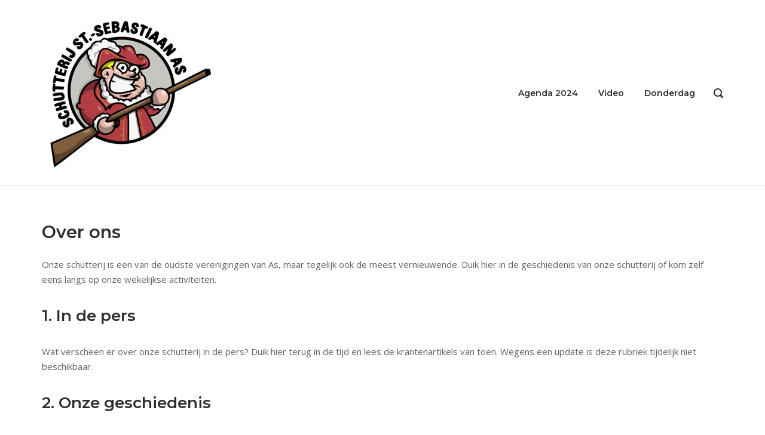

--- FILE ---
content_type: text/css
request_url: https://www.schutterijas.be/wp-content/themes/polestar/style.min.css?ver=1.9.0
body_size: 9913
content:
/*!
Theme Name: Polestar
Author: Puro
Author URI: https://purothemes.com/
Theme URI: https://purothemes.com/themes/polestar/
Description: Lead the way with Polestar. It's fast loading, responsive, lightweight and flexible design is perfectly suited for building dynamic pages with SiteOrigin's Page Builder and selling with WooCommerce. Ecommerce features include a menu mini-cart and product quick-view. Polestar features a sticky header, beautiful header search, scroll to top and just the right amount of Customizer theme settings. Page level settings let you adjust the theme layout on a page by page basis, perfect for landing pages. If you run a blog, Polestar is ready with awesome features including a full-width posts slider integrated with Jetpack Featured Content, an author box and related posts section. For assistance, check out our <a href="http://purothemes.com/documentation/">theme documentation</a> (http://purothemes.com/documentation/) or ask a question on our <a href="https://purothemes.com/support/">support forum</a> (https://purothemes.com/support/).
Version: 1.9.0
Tested up to: 6.0
Requires at least: 4.7
Requires PHP: 5.6.20
License: GNU General Public License v2 or later
License URI: http://www.gnu.org/licenses/gpl-2.0.html
Text Domain: polestar
Tags: one-column, two-columns, left-sidebar, right-sidebar, custom-background, custom-colors, custom-menu, custom-logo, featured-images, footer-widgets, full-width-template, post-formats, sticky-post, theme-options, threaded-comments, translation-ready, blog, e-commerce
*/html{font-family:sans-serif;-webkit-text-size-adjust:100%;-ms-text-size-adjust:100%}body{margin:0}article,aside,details,figcaption,figure,footer,header,main,menu,nav,section,summary{display:block}audio,canvas,progress,video{display:inline-block;vertical-align:baseline}audio:not([controls]){display:none;height:0}[hidden],template{display:none}a{background-color:transparent}abbr[title]{border-bottom:1px dotted}b,strong{font-weight:700}dfn{font-style:italic}h1{font-size:2em;margin:.67em 0}mark{background:#ff0;color:#000}small{font-size:80%}sub,sup{font-size:75%;line-height:0;position:relative;vertical-align:baseline}sup{top:-.5em}sub{bottom:-.25em}img{border:0}svg:not(:root){overflow:hidden}figure{margin:1em 40px}hr{box-sizing:content-box;height:0}code,kbd,pre,samp{font-family:monospace,monospace;font-size:1em}button,input,optgroup,select,textarea{color:inherit;font:inherit;margin:0}button{overflow:visible}button,select{text-transform:none}button,html input[type=button],input[type=reset],input[type=submit]{-webkit-appearance:button;cursor:pointer}button[disabled],html input[disabled]{cursor:default}button::-moz-focus-inner,input::-moz-focus-inner{border:0;padding:0}input{line-height:normal}input[type=checkbox],input[type=radio]{box-sizing:border-box;padding:0}input[type=number]::-webkit-inner-spin-button,input[type=number]::-webkit-outer-spin-button{height:auto}input[type=search]::-webkit-search-cancel-button,input[type=search]::-webkit-search-decoration{-webkit-appearance:none}fieldset{margin:0}fieldset,legend{border:0;padding:0}textarea{overflow:auto}optgroup{font-weight:700}table{border-collapse:collapse;border-spacing:0}td,th{padding:0}html{font-size:93.8%}body,button,input,optgroup,select,textarea{color:#626262;font-size:15px;font-family:Open Sans,sans-serif;line-height:1.7333}body,button,h1,h2,h3,h4,h5,h6,input,optgroup,select,textarea{-webkit-font-smoothing:subpixel-antialiased;-moz-osx-font-smoothing:auto}h1,h2,h3,h4,h5,h6{color:#2d2d2d;font-family:Montserrat,sans-serif;font-weight:600;margin:25px 0}@media (max-width:480px){h1,h2,h3,h4,h5,h6{line-height:normal}}h1{font-size:29px}h2{font-size:26px}h3{font-size:23px}h4{font-size:20px}h5{font-size:18px}h6{font-size:16px}.archive:not(.woocommerce) .page-title,.comment-reply-title,.comments-title,.related-posts-section .related-posts,.site-content #primary .sharedaddy h3,.site-footer .widget .widget-title,.underline,.widget-area .widget .widget-title,.yarpp-related .related-posts{border-bottom:2px solid #e6e6e6;display:inline-block;margin:0 0 20px;padding-bottom:3px;text-transform:uppercase}p{margin:0 0 26px}blockquote,cite,dfn,em,i{font-style:italic}blockquote{border-left:3px solid #4d8ffb;font-size:16px;margin:0 0 26px;padding:15px 0 15px 25px}blockquote p{margin-bottom:0}blockquote cite{color:#626262;display:block;font-weight:700;font-weight:600;font-size:16px;margin-top:15px}address{margin:0 0 26px}pre{background:#eee;font:14px Courier\ 10 Pitch,Courier,monospace;line-height:1.6;margin-bottom:26px;max-width:100%;overflow:auto;padding:25px}code,kbd,tt,var{font:14px Monaco,Consolas,Andale Mono,DejaVu Sans Mono,monospace}abbr,acronym{border-bottom:1px dotted #626262;cursor:help}abbr[title]{border-bottom:none}ins,mark{background:#fff9c0;text-decoration:none}big{font-size:125%}html{box-sizing:border-box}*,:after,:before{box-sizing:inherit}body{background:#fff}hr{background-color:#e6e6e6;border:0;height:1px;margin-bottom:26px}ol,ul{margin:0 0 26px 25px;padding:0}ul{list-style:disc}ol{list-style:decimal}li>ol,li>ul{margin-top:0;margin-bottom:0}dl{margin:0 0 26px}dl dt{font-weight:700;font-weight:600}dl dd{margin:0 0 0 25px}img{height:auto;max-width:100%}figure{margin:15px 0}table{border:1px solid #e6e6e6;margin:0 0 26px;text-align:left;width:100%}table a{text-decoration:none}table thead th{padding:16px}@media (max-width:768px){table thead th{padding:2%}}table td,table th{border:1px solid #e6e6e6;padding:8px 16px}@media (max-width:768px){table td,table th{padding:2%}}table th{color:#2d2d2d;font-weight:600;text-transform:uppercase}#infinite-handle span button,.added_to_cart,.button,.pagination .page-numbers,button,input[type=button],input[type=reset],input[type=submit]{background:#4d8ffb;border:0;border-radius:2px;color:#fff;display:inline-block;font-size:14px;letter-spacing:.5px;line-height:normal;padding:11px 25px;text-transform:uppercase;transition:.3s}#infinite-handle span button:hover,.added_to_cart:hover,.button:hover,.pagination .page-numbers:hover,button:hover,input[type=button]:hover,input[type=reset]:hover,input[type=submit]:hover{background-color:rgba(77,143,251,.8);color:#fff}#infinite-handle span button:visited,.added_to_cart:visited,.button:visited,.pagination .page-numbers:visited,button:visited,input[type=button]:visited,input[type=reset]:visited,input[type=submit]:visited{color:#fff}#infinite-handle span button:active,#infinite-handle span button:focus,.added_to_cart:active,.added_to_cart:focus,.button:active,.button:focus,.pagination .page-numbers:active,.pagination .page-numbers:focus,button:active,button:focus,input[type=button]:active,input[type=button]:focus,input[type=reset]:active,input[type=reset]:focus,input[type=submit]:active,input[type=submit]:focus{color:#fff;outline:none}#infinite-handle span button[disabled],.added_to_cart[disabled],.button[disabled],.pagination [disabled].page-numbers,button[disabled],input[type=button][disabled],input[type=reset][disabled],input[type=submit][disabled]{opacity:.6}#infinite-handle span button[disabled]:hover,.added_to_cart[disabled]:hover,.button[disabled]:hover,.pagination [disabled].page-numbers:hover,button[disabled]:hover,input[type=button][disabled]:hover,input[type=reset][disabled]:hover,input[type=submit][disabled]:hover{box-shadow:none}input[type=color],input[type=date],input[type=datetime-local],input[type=datetime],input[type=email],input[type=month],input[type=number],input[type=password],input[type=range],input[type=search],input[type=tel],input[type=text],input[type=time],input[type=url],input[type=week],textarea{border:1px solid #d9d9d9;border-radius:2px;box-sizing:border-box;font-weight:400;line-height:normal;outline:none;padding:9px 13px 10px;transition:.3s;max-width:100%;-webkit-appearance:none}input[type=color]:focus,input[type=date]:focus,input[type=datetime-local]:focus,input[type=datetime]:focus,input[type=email]:focus,input[type=month]:focus,input[type=number]:focus,input[type=password]:focus,input[type=range]:focus,input[type=search]:focus,input[type=tel]:focus,input[type=text]:focus,input[type=time]:focus,input[type=url]:focus,input[type=week]:focus,textarea:focus{border-color:#cdcdcd}input[type=checkbox]{margin-right:5px}select{border:1px solid #e6e6e6;max-width:100%}textarea{width:100%}label{color:#2d2d2d;font-size:.9rem;font-weight:600}fieldset legend{color:#2d2d2d;font-family:Montserrat,sans-serif;font-size:18px;padding:10px 0}a{text-decoration:none;transition:.3s}a,a:visited{color:#4d8ffb}a:active,a:focus,a:hover{color:#626262}a:focus{outline:thin dotted}a:active,a:hover{outline:0}.main-navigation{text-align:right}.main-navigation.widget_nav_menu{text-align:initial}.main-navigation>div{display:inline-block}.main-navigation ul{list-style:none;margin:0;padding:0}.main-navigation ul .children,.main-navigation ul .sub-menu{background:#fff;border:1px solid #e6e6e6;box-shadow:0 1px 1px rgba(0,0,0,.075);opacity:0;position:absolute;text-align:left;top:100%;transform-origin:center top;transform:scale(.95);transition:all .15s ease-in;visibility:hidden;z-index:99999}.main-navigation ul .children ul,.main-navigation ul .sub-menu ul{left:100%;top:-1px;transform-origin:left center}.main-navigation ul .children li,.main-navigation ul .sub-menu li{margin:0;min-width:100%;padding:0;width:max-content}.main-navigation ul .children li.focus>ul,.main-navigation ul .children li:hover>ul,.main-navigation ul .sub-menu li.focus>ul,.main-navigation ul .sub-menu li:hover>ul{left:100%}.main-navigation ul .children li a,.main-navigation ul .sub-menu li a{border-bottom:1px solid #e6e6e6;font-size:13px;margin:0 25px;max-width:100%;outline:none;padding:10px 0;white-space:nowrap}.main-navigation ul .children li a:not([href]),.main-navigation ul .sub-menu li a:not([href]){cursor:pointer}.main-navigation ul .children li:first-of-type>a,.main-navigation ul .sub-menu li:first-of-type>a{padding-top:15px}.main-navigation ul .children li:last-of-type>a,.main-navigation ul .sub-menu li:last-of-type>a{border-bottom:none;padding-bottom:15px}.main-navigation ul .children li:only-of-type>a,.main-navigation ul .sub-menu li:only-of-type>a{padding:15px 0}.main-navigation ul .left .children,.main-navigation ul .left .sub-menu{right:0}.main-navigation ul .left .children li.focus>ul,.main-navigation ul .left .children li:hover>ul,.main-navigation ul .left .children ul,.main-navigation ul .left .sub-menu li.focus>ul,.main-navigation ul .left .sub-menu li:hover>ul,.main-navigation ul .left .sub-menu ul{left:auto;right:100%}.main-navigation ul .left .children .menu-item-has-children>a:before,.main-navigation ul .left .children .page_item_has_children>a:before,.main-navigation ul .left .sub-menu .menu-item-has-children>a:before,.main-navigation ul .left .sub-menu .page_item_has_children>a:before{content:"\f053";font-family:polestar-icons;font-size:9px;line-height:normal;padding-right:12px;position:relative;top:0;transform:rotate(45deg)}.main-navigation ul .left .children .menu-item-has-children>a:after,.main-navigation ul .left .children .page_item_has_children>a:after,.main-navigation ul .left .sub-menu .menu-item-has-children>a:after,.main-navigation ul .left .sub-menu .page_item_has_children>a:after{content:none}.main-navigation ul .sub-menu .left.menu-item-has-children>a:before,.main-navigation ul .sub-menu .left.page_item_has_children>a:before{content:"\f053";font-family:polestar-icons;font-size:9px;line-height:normal;padding-right:12px;position:relative;top:0;transform:rotate(45deg)}.main-navigation ul .sub-menu .left.menu-item-has-children>a:after,.main-navigation ul .sub-menu .left.page_item_has_children>a:after{content:none}.main-navigation ul .sub-menu .left .children,.main-navigation ul .sub-menu .left .children li.focus>ul,.main-navigation ul .sub-menu .left .children li:hover>ul,.main-navigation ul .sub-menu .left .sub-menu,.main-navigation ul .sub-menu .left .sub-menu li.focus>ul,.main-navigation ul .sub-menu .left .sub-menu li:hover>ul{left:auto;right:100%}.main-navigation ul .menu-button{margin-bottom:0;padding-bottom:0}.main-navigation ul .menu-button a{background:#4d8ffb;border-radius:2px;color:#fff;display:inline-block;font-size:.95em;letter-spacing:.5px;line-height:normal;padding:6.5px 13px 5.5px}.main-navigation ul .menu-button a:hover{background-color:rgba(77,143,251,.8);color:#fff}.main-navigation ul li.focus>ul,.main-navigation ul li:hover>ul,body:not(.ios) .main-navigation ul li.focus>ul,body:not(.ios) .main-navigation ul li:hover>ul{opacity:1;transform:scale(1);visibility:visible}.main-navigation ul .menu-item-has-children>a:after,.main-navigation ul .page_item_has_children>a:after{content:"\f078";font-family:polestar-icons;font-size:10px;line-height:normal;padding-left:8px;position:relative;top:2px}.main-navigation ul .children .menu-item-has-children>a:after,.main-navigation ul .children .page_item_has_children>a:after,.main-navigation ul .sub-menu .menu-item-has-children>a:after,.main-navigation ul .sub-menu .page_item_has_children>a:after{content:"\f054";font-family:polestar-icons;font-size:9px;line-height:normal;padding-left:12px;position:relative;top:0}.main-navigation li{display:inline-block;font-family:Montserrat,sans-serif;font-size:14px;line-height:normal;margin:0 30px -10px 0;padding:0 0 10px;position:relative;text-align:left}.main-navigation li:last-of-type{margin-right:0}.main-navigation li a{color:#2d2d2d;display:block;font-weight:600}.main-navigation li.focus>a,.main-navigation li:hover>a{color:#626262}.main-navigation .current-menu-ancestor>a,.main-navigation .current-menu-item>a,.main-navigation .current>a,.main-navigation .current_page_ancestor>a,.main-navigation .current_page_item>a{color:#4d8ffb}.main-navigation .search-icon{background:none;border-radius:0;cursor:pointer;margin-left:27px;padding:0;position:relative;top:3px}.main-navigation .search-icon svg{height:16px;overflow:visible;width:16px}.main-navigation .search-icon svg path{fill:#2d2d2d;transition:.3s}.overlap-light .site-header:not(.stuck) .main-navigation .search-icon svg path{fill:#fff}.overlap-dark .site-header:not(.stuck) .main-navigation .search-icon svg path{fill:#2d2d2d}.main-navigation .search-icon svg:hover path{fill:#626262}.overlap-light .main-navigation .search-icon svg:hover path{fill:hsla(0,0%,100%,.8)}.overlap-dark .main-navigation .search-icon svg:hover path{fill:rgba(45,45,45,.8)}.overlap-light .site-header:not(.stuck) .main-navigation div:not(.widget_shopping_cart_content)>ul>li:not([class*=current])>a{color:#fff}.overlap-dark .site-header:not(.stuck) .main-navigation div:not(.widget_shopping_cart_content)>ul>li:not([class*=current])>a{color:#2d2d2d}.overlap-light .site-header:not(.stuck) .main-navigation div:not(.widget_shopping_cart_content)>ul>li.focus>a,.overlap-light .site-header:not(.stuck) .main-navigation div:not(.widget_shopping_cart_content)>ul>li:hover>a{color:hsla(0,0%,100%,.8)}.overlap-dark .site-header:not(.stuck) .main-navigation div:not(.widget_shopping_cart_content)>ul>li.focus>a,.overlap-dark .site-header:not(.stuck) .main-navigation div:not(.widget_shopping_cart_content)>ul>li:hover>a{color:rgba(45,45,45,.8)}.main-navigation #mega-menu-wrap-primary{display:inline-block}.main-navigation #mega-menu-wrap-primary .mega-sub-menu li{min-width:auto}.main-navigation #mega-menu-wrap-primary ul ul a{white-space:normal;width:auto!important}#mobile-menu-button{display:none;height:30px;padding:0;position:relative;right:-5px;top:6px;transform:rotate(0deg);transition:all .5s ease-in-out;width:36px}#mobile-menu-button span{background:#2d2d2d;border-radius:5px;display:block;height:2px;left:8px;max-width:20px;opacity:1;position:absolute;transform:rotate(0deg);transition:.25s ease-in-out;width:100%}.overlap-light .site-header:not(.stuck) #mobile-menu-button span{background:#fff}.overlap-dark .site-header:not(.stuck) #mobile-menu-button span{background:#2d2d2d}#mobile-menu-button span:first-child{top:8px}#mobile-menu-button span:nth-child(2),#mobile-menu-button span:nth-child(3){top:14px}#mobile-menu-button span:nth-child(4){top:20px}#mobile-menu-button.to-close span:first-child{left:50%;top:14px;width:0}#mobile-menu-button.to-close span:nth-child(2){transform:rotate(45deg)}#mobile-menu-button.to-close span:nth-child(3){transform:rotate(-45deg)}#mobile-menu-button.to-close span:nth-child(4){left:50%;top:14px;width:0}#mobile-navigation{-webkit-overflow-scrolling:touch;background:#fff;border-bottom:1px solid #e6e6e6;left:0;overflow-x:hidden;overflow-y:scroll;padding:0 25px 25px;position:absolute;top:100%;width:100%;z-index:10}#mobile-navigation::-webkit-scrollbar{display:none}#mobile-navigation ul{list-style:none;margin:0;padding:0}#mobile-navigation ul li{font-family:Montserrat,sans-serif;font-size:14px;line-height:3;position:relative;width:100%}#mobile-navigation ul li a{border-bottom:1px solid #e6e6e6;color:#2d2d2d;display:block;font-weight:600;text-decoration:none;width:100%!important}#mobile-navigation ul li a:hover{color:#626262}#mobile-navigation ul li.menu-item-has-children>a{padding-right:40px}#mobile-navigation ul li .dropdown-toggle{background:transparent;color:#2d2d2d;font-size:12px;padding:14px;position:absolute;right:0;top:0;transition:none}#mobile-navigation ul li .dropdown-toggle:hover{color:#626262;box-shadow:none}#mobile-navigation ul li .dropdown-toggle.toggle-open{transform:rotate(-180deg)}#mobile-navigation ul ul{display:none;margin:0;padding:0}#mobile-navigation ul ul ul{display:none}#mobile-navigation>ul{margin-bottom:15px}#mobile-navigation .search-form{margin-bottom:15px;width:100%}#mobile-navigation .search-form[style]{margin-top:0!important}#mobile-navigation .search-form input[type=search]{width:100%}#mobile-navigation ul ul li a{padding-left:25px}#mobile-navigation ul ul ul li a{padding-left:50px}#mobile-navigation ul ul ul ul li a{padding-left:75px}#mobile-navigation ul ul ul ul ul li a{padding-left:100px}#mobile-navigation ul ul ul ul ul ul li a{padding-left:125px}.comment-navigation,.post-navigation,.posts-navigation{margin:0 0 50px;width:100%}.comment-navigation:after,.post-navigation:after,.posts-navigation:after{clear:both;content:"";display:table}.comment-navigation .nav-previous,.post-navigation .nav-previous,.posts-navigation .nav-previous{float:left;text-align:left;width:50%}@media (max-width:768px){.comment-navigation .nav-previous,.post-navigation .nav-previous,.posts-navigation .nav-previous{float:none;margin-bottom:25px}}.comment-navigation .nav-next,.post-navigation .nav-next,.posts-navigation .nav-next{float:right;text-align:right;width:50%}@media (max-width:768px){.comment-navigation .nav-next,.post-navigation .nav-next,.posts-navigation .nav-next{float:none;text-align:left}}.pagination{text-align:center}.pagination .page-numbers{background:#f1f1f1;color:#626262;display:inline-block;margin-right:3px;padding-left:16px;padding-right:16px}.pagination .page-numbers:visited{color:#626262}.pagination .page-numbers:focus,.pagination .page-numbers:hover{background:#4d8ffb;color:#fff}.pagination .page-numbers.next,.pagination .page-numbers.prev{font-size:14px;line-height:1.3;padding:11px 13px}.pagination .page-numbers.next span:before,.pagination .page-numbers.prev span:before{position:relative;top:1px}.pagination .page-numbers.dots{background:none;font-family:Gill Sans,Gill Sans MT,Calibri,sans-serif;font-size:13px;padding-left:0;padding-right:0}.pagination .page-numbers.dots:hover{background:none;box-shadow:none;color:#626262}.pagination .current{background:#4d8ffb;color:#fff}.site-content .post-navigation{font-size:16px}.site-content .post-navigation a{color:#626262;font-weight:600;font-weight:700}.site-content .post-navigation a:hover{color:#4d8ffb}.site-content .post-navigation a .sub-title{border-bottom:2px solid #e6e6e6;color:#828282;display:inline-block;font-size:14px;font-weight:400;line-height:normal;margin-bottom:10px;padding-bottom:3px;text-transform:uppercase}.site-content .post-navigation a div{line-height:normal}.comment-navigation{margin:25px 0;text-transform:capitalize}.comment-navigation span{font-size:13px;position:relative;right:0;top:0}.comment-navigation span.icon-long-arrow-left{padding-right:3px}.comment-navigation span.icon-long-arrow-right{padding-left:3px}.comment-navigation a{color:#2d2d2d;font-weight:600;font-weight:700}.comment-navigation a:hover{color:#4d8ffb}.footer-menu{float:right;font-size:13px;text-align:right;width:70%}@media (max-width:768px){.footer-menu{float:none;padding-top:15px;text-align:center;width:100%}}.footer-menu .menu{list-style:none;margin:0}.footer-menu .menu li{display:inline-block;font-size:13px;margin-right:30px;vertical-align:middle}.footer-menu .menu li:last-of-type,.footer-menu .menu li:last-of-type a{margin-right:0}.footer-menu a[href*="behance.net"],.footer-menu a[href*="codepen.io"],.footer-menu a[href*="delicious.com"],.footer-menu a[href*="deviantart.com"],.footer-menu a[href*="digg.com"],.footer-menu a[href*="dribbble.com"],.footer-menu a[href*="facebook.com"],.footer-menu a[href*="flickr.com"],.footer-menu a[href*="foursquare.com"],.footer-menu a[href*="github.com"],.footer-menu a[href*="instagram.com"],.footer-menu a[href*="linkedin.com"],.footer-menu a[href*="pinterest.com"],.footer-menu a[href*="plus.google.com"],.footer-menu a[href*="reddit.com"],.footer-menu a[href*="soundcloud.com"],.footer-menu a[href*="stackexchange.com"],.footer-menu a[href*="stackoverflow.com"],.footer-menu a[href*="tumblr.com"],.footer-menu a[href*="twitter.com"],.footer-menu a[href*="vimeo.com"],.footer-menu a[href*="vine.co"],.footer-menu a[href*="vk.com"],.footer-menu a[href*="weibo.com"],.footer-menu a[href*="wordpress.com"],.footer-menu a[href*="youtube.com"],.footer-menu a[href*=xing],.footer-menu a[href*=yelp]{display:block;font-size:0;margin-right:-16px;text-align:center}.footer-menu a[href*="behance.net"]:before,.footer-menu a[href*="codepen.io"]:before,.footer-menu a[href*="delicious.com"]:before,.footer-menu a[href*="deviantart.com"]:before,.footer-menu a[href*="digg.com"]:before,.footer-menu a[href*="dribbble.com"]:before,.footer-menu a[href*="facebook.com"]:before,.footer-menu a[href*="flickr.com"]:before,.footer-menu a[href*="foursquare.com"]:before,.footer-menu a[href*="github.com"]:before,.footer-menu a[href*="instagram.com"]:before,.footer-menu a[href*="linkedin.com"]:before,.footer-menu a[href*="pinterest.com"]:before,.footer-menu a[href*="plus.google.com"]:before,.footer-menu a[href*="reddit.com"]:before,.footer-menu a[href*="soundcloud.com"]:before,.footer-menu a[href*="stackexchange.com"]:before,.footer-menu a[href*="stackoverflow.com"]:before,.footer-menu a[href*="tumblr.com"]:before,.footer-menu a[href*="twitter.com"]:before,.footer-menu a[href*="vimeo.com"]:before,.footer-menu a[href*="vine.co"]:before,.footer-menu a[href*="vk.com"]:before,.footer-menu a[href*="weibo.com"]:before,.footer-menu a[href*="wordpress.com"]:before,.footer-menu a[href*="youtube.com"]:before,.footer-menu a[href*=xing]:before,.footer-menu a[href*=yelp]:before{font-family:polestar-icons;font-size:18px;transition:.2s}.footer-menu a[href*="behance.net"]:before{content:"\f1b4"}.footer-menu a[href*="codepen.io"]:before{content:"\f1cb"}.footer-menu a[href*="delicious.com"]:before{content:"\f1a5"}.footer-menu a[href*="deviantart.com"]:before{content:"\f1bd"}.footer-menu a[href*="digg.com"]:before{content:"\f1a6"}.footer-menu a[href*="dribbble.com"]:before{content:"\f17d"}.footer-menu a[href*="facebook.com"]:before{content:"\f09a"}.footer-menu a[href*="flickr.com"]:before{content:"\f16e"}.footer-menu a[href*="foursquare.com"]:before{content:"\f180"}.footer-menu a[href*="github.com"]:before{content:"\f09b"}.footer-menu a[href*="plus.google.com"]:before{content:"\f0d5"}.footer-menu a[href*="instagram.com"]:before{content:"\f16d"}.footer-menu a[href*="linkedin.com"]:before{content:"\f0e1"}.footer-menu a[href*="pinterest.com"]:before{content:"\f0d2"}.footer-menu a[href*="reddit.com"]:before{content:"\f1a1"}.footer-menu a[href*="soundcloud.com"]:before{content:"\f1be"}.footer-menu a[href*="stackexchange.com"]:before{content:"\f18d"}.footer-menu a[href*="stackoverflow.com"]:before{content:"\f16c"}.footer-menu a[href*="tumblr.com"]:before{content:"\f173"}.footer-menu a[href*="twitter.com"]:before{content:"\f099"}.footer-menu a[href*="vimeo.com"]:before{content:"\f194"}.footer-menu a[href*="vine.co"]:before{content:"\f1ca"}.footer-menu a[href*="vk.com"]:before{content:"\f189"}.footer-menu a[href*="weibo.com"]:before{content:"\f18a"}.footer-menu a[href*="wordpress.com"]:before{content:"\f19a"}.footer-menu a[href*=xing]:before{content:"\f168"}.footer-menu a[href*="yelp.com"]:before{content:"\f1e9"}.footer-menu a[href*="youtube.com"]:before{content:"\f16a"}.breadcrumbs{font-size:13px;margin-bottom:15px}.breadcrumbs,.breadcrumbs a{color:#828282}.breadcrumbs a:hover{color:#4d8ffb}#scroll-to-top{background:rgba(0,0,0,.65);border-radius:2px;bottom:20px;cursor:pointer;height:45px;line-height:0;opacity:0;padding-top:15px;position:fixed;right:20px;transform:scale(0);transition:.2s;text-align:center;width:45px;z-index:101}#scroll-to-top svg path{fill:#fff}#scroll-to-top img,#scroll-to-top svg{display:inline-block;height:15px;opacity:.6;transition:.3s;width:15px}#scroll-to-top:hover svg{opacity:.9}#scroll-to-top.show{opacity:1;transform:scale(1)}.screen-reader-text{clip:rect(1px,1px,1px,1px);position:absolute!important;height:1px;width:1px;overflow:hidden;word-wrap:normal!important}.screen-reader-text:focus{background-color:#f1f1f1;border-radius:3px;box-shadow:0 0 2px 2px rgba(0,0,0,.6);clip:auto!important;color:#21759b;display:block;font-size:14px;font-size:.875rem;font-weight:700;height:auto;left:5px;line-height:normal;padding:15px 23px 14px;text-decoration:none;top:5px;width:auto;z-index:100000}#content[tabindex="-1"]:focus{outline:0}.alignleft{display:inline;float:left;margin-right:27px}.alignright{display:inline;float:right;margin-left:27px}@media (max-width:480px){.alignleft,.alignright{clear:both;display:block;margin-left:auto;margin-right:auto;float:none}}.aligncenter{clear:both;display:block;margin-left:auto;margin-right:auto}.burst-animation-overlay{bottom:0;left:0;pointer-events:none;position:absolute;right:0;top:0;overflow:hidden;z-index:2}.burst-animation-overlay .burst-circle{background:#000;border-radius:10px;height:2px;opacity:.1;position:absolute;width:2px}.fa-spin{animation:a 2s infinite linear}@keyframes a{0%{transform:rotate(0deg)}to{transform:rotate(359deg)}}.clear:after:after,.clear:before:after,.comment-content:after:after,.comment-content:before:after,.entry-content:after:after,.entry-content:before:after,.site-content:after:after,.site-content:before:after,.site-footer:after:after,.site-footer:before:after,.site-header:after:after,.site-header:before:after{clear:both;content:"";display:table}.clear,.clear:after,.comment-content:after,.entry-content:after,.site-content:after,.site-footer:after,.site-header:after{clear:both}.infinite-scroll.neverending .site-footer,.infinite-scroll .pagination,.infinite-scroll .posts-navigation,.infinite-scroll .woocommerce-pagination{display:none}.infinity-end.neverending .site-footer{display:block}#infinite-handle{clear:both;text-align:center;width:100%}#infinite-handle span{background:none;display:block;padding:0}#infinite-handle span button{font-size:1em}#infinite-handle span button:hover{line-height:normal;padding:11px 25px}.infinite-scroll .infinite-loader{display:block;clear:both;width:100%}.infinite-scroll .infinite-loader .spinner{margin:0 auto}#main #jp-relatedposts{margin-top:0;padding-top:0}#main #jp-relatedposts .jp-relatedposts-items-visual .jp-relatedposts-post img.jp-relatedposts-post-img{margin-bottom:10px}#main #jp-relatedposts h4.jp-relatedposts-post-title{font-size:16px}#main #jp-relatedposts h4.jp-relatedposts-post-title a{color:#2d2d2d;font-family:Montserrat,sans-serif;font-weight:400;line-height:normal;margin:0 0 3px}#main #jp-relatedposts h4.jp-relatedposts-post-title a:hover{text-decoration:none}.site-content #primary .sharedaddy{margin-bottom:50px}.site-content #primary .sharedaddy h3{font-size:16px;font-weight:600;line-height:1.7333;margin-bottom:15px}.site-content #primary .sharedaddy h3:before{content:none}.site-content #primary .sharedaddy ul{margin-bottom:0!important}.wpcf7 div.wpcf7-response-output{margin:0;padding:10px 15px}.site-footer .widget,.widget-area .widget{margin:0 0 45px}.site-footer .widget .widget-title,.widget-area .widget .widget-title{font-size:16px;margin:0 0 20px;text-transform:uppercase}.site-footer .widget .widget-title~*,.widget-area .widget .widget-title~*{font-size:14px}.site-footer .widget a,.widget-area .widget a{color:#626262}.site-footer .widget a:hover,.widget-area .widget a:hover{color:#4d8ffb}#infinite-handle span .site-footer .widget button,#infinite-handle span .site-footer .widget button:hover,#infinite-handle span .widget-area .widget button,#infinite-handle span .widget-area .widget button:hover,.pagination .site-footer .widget .page-numbers,.pagination .site-footer .widget .page-numbers:hover,.pagination .widget-area .widget .page-numbers,.pagination .widget-area .widget .page-numbers:hover,.site-footer .widget #infinite-handle span button,.site-footer .widget #infinite-handle span button:hover,.site-footer .widget .button,.site-footer .widget .button:hover,.site-footer .widget .pagination .page-numbers,.site-footer .widget .pagination .page-numbers:hover,.widget-area .widget #infinite-handle span button,.widget-area .widget #infinite-handle span button:hover,.widget-area .widget .button,.widget-area .widget .button:hover,.widget-area .widget .pagination .page-numbers,.widget-area .widget .pagination .page-numbers:hover{color:#fff}.site-footer .widget ul,.widget-area .widget ul{list-style:none;margin:0}.site-footer .widget ul li,.widget-area .widget ul li{line-height:2}.site-footer .widget input,.widget-area .widget input{font-size:14px}.widget #wp-calendar{border:0;margin:0}.widget #wp-calendar caption{color:#2d2d2d;font-size:14px;font-weight:700;font-weight:600;text-align:left}.widget #wp-calendar tr:nth-child(2n+2){background:none}.widget #wp-calendar td,.widget #wp-calendar th{border:0;padding:0}.widget #wp-calendar thead{border-bottom:2px solid #e6e6e6}.widget #wp-calendar thead tr{background:none}.widget #wp-calendar thead th{padding:8px 0;text-align:center}.widget #wp-calendar tbody{font-size:13px}.widget #wp-calendar tbody .pad{background:none}.widget #wp-calendar tbody tr:first-of-type td{padding-top:8px}.widget #wp-calendar tbody td{padding-bottom:8px;text-align:center}.calendar_wrap .wp-calendar-nav{font-size:13px}.calendar_wrap .wp-calendar-nav .wp-calendar-nav-next,.calendar_wrap .wp-calendar-nav .wp-calendar-nav-prev{display:inline-block;padding-top:4px;width:48%}.calendar_wrap .wp-calendar-nav .wp-calendar-nav-next a,.calendar_wrap .wp-calendar-nav .wp-calendar-nav-prev a{color:#2d2d2d;margin-left:10px}.calendar_wrap .wp-calendar-nav .wp-calendar-nav-next a:hover,.calendar_wrap .wp-calendar-nav .wp-calendar-nav-prev a:hover{color:#4d8ffb}.calendar_wrap .wp-calendar-nav .wp-calendar-nav-next{text-align:right}.calendar_wrap .wp-calendar-nav .wp-calendar-nav-next a{margin:0 10px 0 0}.widget_archive li,.widget_categories li{color:#828282}.widget_archive li a,.widget_categories li a{color:#2d2d2d;display:inline-block;margin-bottom:8px}.widget_archive li span,.widget_categories li span{color:#828282}.widget_archive li .children,.widget_categories li .children{margin-left:12px}.widget .search-form,.widget .search-form input[type=search]{width:100%}#secondary .widget .search-form input[type=search]{min-width:0}.polestar-container{margin:0 auto;max-width:1190px;padding:0 25px;position:relative;width:100%}.full-width .polestar-container{max-width:none}.site-content{overflow:hidden}.site-content:after{clear:both;content:"";display:table}.content-area{width:100%}.sidebar .content-area{float:left;width:70%}.sidebar-left.sidebar .content-area{float:right}@media (max-width:768px){.sidebar .content-area{width:100%}}.page-layout-full-width-no-sidebar .site-content .content-area,.page-layout-no-sidebar .site-content .content-area,.page-layout-stripped .site-content .content-area{float:none;width:100%}.page-layout-full-width-no-sidebar .site-content .polestar-container{max-width:none;padding:0}.page-layout-constrained .content-area{float:none;margin:0 auto;max-width:870px;width:100%}.widget-area{float:right;padding-left:4%;width:30%}.sidebar-left .widget-area{float:left;padding-right:4%;padding-left:0}@media (max-width:768px){.widget-area{border-top:1px solid #e6e6e6;margin-top:50px;padding:50px 0 0;width:100%}}.page-layout-no-sidebar .alignfull{margin-left:calc(50% - 50vw);width:100vw}@media (min-width:calc(1140px + 200px)){.page-layout-no-sidebar .alignwide{left:-100px;position:relative;width:calc(100% + 20vw)}}.page-layout-no-sidebar .alignfull .wp-block-group__inner-container{margin:auto;max-width:1140px}.site-header{background:#fff;border-bottom:1px solid #e6e6e6;margin-bottom:60px;padding:25px 0;position:relative;width:100%;z-index:999}body[class*=overlap-] .site-header:not(.stuck){background:transparent;border:none;position:absolute}.no-header-margin .site-header{margin-bottom:0}.topbar-out .site-header{top:0;left:0;width:100%}.topbar-out .site-header:after{clear:both;content:"";display:table}.topbar-out.admin-bar .site-header{top:32px}@media (max-width:782px){.topbar-out.admin-bar .site-header{top:46px}}@media (max-width:600px){.admin-bar .site-header.sticky.stuck{top:0}}.site-header.stuck{box-shadow:0 1px 1px rgba(0,0,0,.075)}.site-header .site-header-inner{-ms-flex-align:center;align-items:center;display:-ms-flexbox;display:flex;justify-content:space-between;width:100%}.centered.site-header .site-header-inner{flex-direction:column}.site-header .site-branding{padding-right:20px}.site-header .site-branding .custom-logo-wrapper{display:inline-block}.site-header .site-branding .site-title{font-family:Montserrat,sans-serif;font-weight:600;font-size:29px;line-height:normal;margin:0}.site-header .site-branding .site-title a{color:#2d2d2d}.site-header .site-branding .custom-logo-link{display:block}.site-header .site-branding img{display:inline-block;vertical-align:middle}.tagline.site-header .site-branding img{padding-bottom:5px}.site-header .site-branding .site-description{color:#626262;font-family:Montserrat,sans-serif;font-weight:400;font-size:13px;line-height:normal;margin:0}.site-header .site-branding>*{transform-origin:left center}.centered.site-header .site-branding>*{transform-origin:center center}.site-header #header-search{background:#fff;display:none;height:100%;left:0;position:absolute;top:0;width:100%;z-index:99999}body[class*=overlap-] .site-header #header-search{background:transparent}.site-header #header-search .polestar-container{height:100%}.site-header #header-search form{background:#fff;height:48px;left:20px;position:absolute;right:59px;top:50%}.site-header #header-search input[type=search]{background:rgba(0,0,0,.055);border:0;box-sizing:border-box;height:48px;padding:0 15px;right:15px;width:100%}.site-header #header-search input[type=search]:-webkit-autofill{-webkit-box-shadow:0 0 0 50px #e6e6e6 inset!important}.site-header #header-search button[type=submit]{display:none}.site-header #header-search #close-search{cursor:pointer;margin-top:-12px;position:absolute;right:20px;top:50%;transform:scale(0);transition:.35s}.site-header #header-search #close-search svg{height:24px;width:24px}body[class*=overlap-] .site-header #header-search #close-search svg{background:#fff;border-radius:50%}.site-header #header-search #close-search svg path{transition:.3s;fill:#2d2d2d}.site-header #header-search #close-search svg:hover path{fill:#626262}.site-header #header-search #close-search.animate-in{transform:scale(1)}.site-header.centered .site-branding{margin:0 auto 20px;padding:0;text-align:center}.site-header.centered .main-navigation{text-align:center}@media (max-width:768px){.site-header:not(.mobile-menu) .site-header-inner{flex-direction:column}.site-header:not(.mobile-menu) .site-branding{margin:0 auto 20px;padding:0;text-align:center}.site-header:not(.mobile-menu) .main-navigation{text-align:center}}.site-header .widgets{-ms-flex-align:center;align-items:center;display:-ms-flexbox;display:flex;justify-content:space-between;width:100%}@media (max-width:768px){.site-header .widgets{flex-direction:column}}.site-header .widgets.widgets-1 .widget{width:100%}.site-header .widgets.widgets-2 .widget{width:48.625%}.site-header .widgets.widgets-3 .widget{width:31.5%}.site-header .widgets.widgets-4 .widget{width:22.9375%}.site-header .widgets.widgets-5 .widget{width:17.8%}.site-header .widgets.widgets-6 .widget{width:14.375%}.site-header .widgets.widgets-7 .widget{width:11.92857%}.site-header .widgets.widgets-8 .widget{width:10.09375%}.site-header .widgets.widgets-9 .widget{width:8.66667%}.site-header .widgets.widgets-10 .widget{width:7.525%}.site-header .widgets .widget{box-sizing:content-box;margin:0 2.75% 0 0}.site-header .widgets .widget:last-of-type{margin-right:0}.site-header .widgets .widget .widget-title{font-size:16px;margin:0 0 5px}.site-header .widgets .widget .textwidget,.site-header .widgets .widget .widget-title~*{font-size:14px}.site-header .widgets .widget p:last-of-type,.site-header .widgets .widget p:only-of-type,.site-header .widgets .widget ul{margin-bottom:0}.site-header .widgets .widget input[type=search]{font-size:14px}.overlap-light .site-header:not(.stuck) .site-branding .site-description,.overlap-light .site-header:not(.stuck) .site-branding .site-title a{color:#fff}.overlap-dark .site-header:not(.stuck) .site-branding .site-description,.overlap-dark .site-header:not(.stuck) .site-branding .site-title a{color:#2d2d2d}.masthead-sentinel{margin-bottom:60px}body[class*=overlap-] .masthead-sentinel{display:none}.no-header-margin .masthead-sentinel{margin-bottom:0}#topbar{position:relative;width:100%;z-index:1000}.hentry{border-bottom:1px solid #e6e6e6;margin:0 0 50px;padding:0 0 25px}.hentry:last-of-type{border:0;padding:0}.hentry:only-of-type{border:0;padding:0;margin:0}.entry-header{margin-bottom:25px}.site-content .entry-title{color:#2d2d2d;font-size:29px;line-height:normal;margin:0}.site-content .entry-title a{color:#2d2d2d;text-decoration:none}.site-content .entry-title a:hover{color:#626262}.entry-meta{line-height:normal}.entry-meta>span{color:#828282;font-size:13px;position:relative}.entry-meta>span a{color:inherit;text-decoration:none}.entry-meta>span a:hover{color:#4d8ffb}.entry-meta>span:after{color:#828282;content:"\f111";display:inline-block;font-family:polestar-icons;font-size:4px;height:5px;line-height:normal;margin:0;text-align:center;vertical-align:middle;width:20px}.entry-meta>span:last-of-type:after,.entry-meta>span:only-of-type:after{content:none}.entry-meta .updated:not(.published){display:none}.group-blog .byline,.single .byline{display:inline}.entry-thumbnail,.entry-video,.gallery-format-slider{margin-bottom:25px}.entry-thumbnail{height:100%;margin-right:auto;margin-left:auto;position:relative;text-align:center;width:100%}.entry-thumbnail .thumbnail-meta{display:block;left:10px;position:absolute;top:10px;z-index:1}.entry-thumbnail .thumbnail-meta ul{display:inline-block;list-style:none;margin:0 5px 0 0}.entry-thumbnail .thumbnail-meta ul li{background:rgba(0,0,0,.8);color:#fff;display:inline-block;font-size:11px;padding:5px 12px 6px;text-transform:uppercase}.entry-thumbnail .thumbnail-meta ul li a{color:#fff;line-height:normal}.entry-thumbnail .overlay{height:100%;left:0;position:absolute;top:0;transition:.3s;width:100%;z-index:0}.entry-thumbnail:hover .overlay{background:rgba(0,0,0,.2)}.entry-thumbnail .icon-add{background:rgba(0,0,0,.4);display:inline-block;border-radius:50%;height:60px;left:50%;margin:-30px 0 0 -30px;padding:16px 0 0;position:absolute;top:50%;transition:all .15s;transform:scale(0);width:60px;z-index:5}@media (max-width:480px){.entry-thumbnail .icon-add{height:52px;margin:-26px 0 0 -26px;padding:13.5px 0 0;width:52px}}.entry-thumbnail:hover .icon-add{transform:scale(1)}.entry-thumbnail .icon-add svg{height:30px;margin-right:-15.6px;position:absolute;right:50%;width:30px}@media (max-width:480px){.entry-thumbnail .icon-add svg{height:26px;margin-right:-13.5px;width:26px}}.entry-thumbnail .icon-add svg path{fill:#fff;opacity:.7}.entry-thumbnail a{display:block;line-height:0}.site-content .more-wrapper{display:block;font-size:14px}.site-content .more-wrapper span{font-size:13px;position:relative;right:-4px;top:1.5px}.site-content .more-wrapper a{color:#2d2d2d;font-weight:600}.site-content .more-wrapper a:hover{color:#4d8ffb}.page-links{text-align:left}.page-links .page-links-title{color:#2d2d2d;font-size:14px;font-weight:600}.page-links .post-page-numbers{background:#f1f1f1;border-radius:2px;color:#626262;display:inline-block;font-size:14px;line-height:normal;margin-right:3px;padding:11px 17px;transition:.3s}.page-links .post-page-numbers.current,.page-links .post-page-numbers:hover{background:#4d8ffb;color:#fff}.single .entry-footer{margin:0 0 50px}#page .widget_tag_cloud a,.tags-links a{background:#f1f1f1;border-radius:2px;color:#626262;display:inline-block;font-size:13px;line-height:normal;margin:0 6px 8px 0;padding:6px 10px;transition:.3s}#page .widget_tag_cloud a:hover,.tags-links a:hover{background:#4d8ffb;color:#fff}.page-header{margin-bottom:25px}.page-header .page-title{margin-top:0}.archive:not(.woocommerce) .page-title{font-size:18px;margin:0}.archive .page-header,.search-results .page-header{margin-bottom:35px}.archive .page-title,.search-results .page-title{font-size:18px}.archive .taxonomy-description,.search-results .taxonomy-description{font-size:13px;margin-top:15px}.search-results .entry-title{font-size:26px}.search-results article{border-bottom:1px solid #e6e6e6;margin:0 0 50px;padding:0 0 50px}.search-results article:last-of-type{border:0}.search-results article:only-of-type{border:0;margin:0}.search-results .hentry{overflow:auto}.search-results .hentry .entry-title{font-size:18px}.search-results .hentry .entry-thumbnail{box-sizing:border-box;float:left;margin:0 4% 0 0;width:40%}@media (max-width:1024px){.search-results .hentry .entry-thumbnail{float:none;margin-bottom:25px;text-align:center;width:auto}}.search-results .hentry .entry-summary{font-size:15px}.search-results .hentry .entry-summary p:last-of-type,.search-results .hentry .entry-summary p:only-of-type{margin:0}.search-results .hentry.has-post-thumbnail .polestar-content-wrapper{box-sizing:border-box;float:right;width:56%}@media (max-width:1024px){.search-results .hentry.has-post-thumbnail .polestar-content-wrapper{float:none;width:100%}}.entry-content>div[class^=wp-block-]{margin-bottom:50px}.wp-block-group.has-background{padding:30px}.wp-block-group.has-background.alignfull{padding-right:0;padding-left:0}.search-form{display:inline-block;position:relative}.search-form input[type=search]{min-width:300px;padding-right:46px}.search-form button[type=submit]{background:none;border:none;padding:12px 15px 10px;position:absolute;right:0;top:0}.search-form button[type=submit] svg{height:16px;width:16px}.search-form button[type=submit] svg path{fill:#828282}.author-box{display:table;border:2px solid #e6e6e6;border-right:0;border-left:0;margin:0;padding:30px 0;margin-bottom:50px;width:100%}.author-box .author-avatar{display:table-cell;vertical-align:top;width:105px}@media (max-width:480px){.author-box .author-avatar{display:block;width:100%}}.author-box .author-avatar img{border-radius:40px;display:block;height:80px;width:80px}@media (max-width:480px){.author-box .author-avatar img{margin:0 0 15px}}.author-box .author-description{display:table-cell;vertical-align:top}@media (max-width:480px){.author-box .author-description{display:block;width:100%}}.author-box .author-description h3{font-size:18px;line-height:normal;margin:0}.author-box .author-description span{display:block;font-size:13px;margin-bottom:10px}.author-box .author-description span a{color:#626262}.author-box .author-description span a:hover{color:#4d8ffb}.author-box .author-description div{font-size:14px}.related-posts-section,.yarpp-related{padding-bottom:25px}.related-posts-section .related-posts,.yarpp-related .related-posts{font-size:16px}.related-posts-section ol,.yarpp-related ol{list-style:none;margin:0;padding:0;width:100%}.related-posts-section ol:after,.yarpp-related ol:after{clear:both;content:"";display:table}.related-posts-section ol li,.yarpp-related ol li{display:block;float:left;margin:0 0 25px;width:31%}@media (max-width:480px){.related-posts-section ol li,.yarpp-related ol li{width:100%}}.related-posts-section ol li:nth-child(3n+1),.yarpp-related ol li:nth-child(3n+1){margin-right:3.5%}@media (max-width:480px){.related-posts-section ol li:nth-child(3n+1),.yarpp-related ol li:nth-child(3n+1){margin-right:0}}.related-posts-section ol li:nth-child(3n+3),.yarpp-related ol li:nth-child(3n+3){margin-left:3.5%}@media (max-width:480px){.related-posts-section ol li:nth-child(3n+3),.yarpp-related ol li:nth-child(3n+3){margin-left:0}}.related-posts-section ol li:only-child,.yarpp-related ol li:only-child{margin:0}.related-posts-section ol li a,.yarpp-related ol li a{display:block;line-height:0;text-decoration:none}.related-posts-section ol li img,.yarpp-related ol li img{margin-bottom:10px}.related-posts-section ol li .related-post-title,.yarpp-related ol li .related-post-title{font-size:16px;line-height:normal;margin:0 0 3px}.related-posts-section ol li .related-post-title:hover,.yarpp-related ol li .related-post-title:hover{color:#4d8ffb}.related-posts-section ol li .related-post-date,.yarpp-related ol li .related-post-date{color:#828282;font-size:13px;font-weight:400;line-height:normal;margin:0}.related-posts-section ol li .related-post-date:hover,.yarpp-related ol li .related-post-date:hover{color:#4d8ffb}.comment-list{margin:0 0 30px;padding:0}.comment-list ol.children{margin:0}@media (min-width:1025px){.comment-list li .comment{margin-left:80px}}.comment-list .comment,.comment-list .pingback{color:#626262;display:block}.comment-list .comment .comment-box,.comment-list .pingback .comment-box{border-bottom:1px solid #e6e6e6;padding:25px 0}@media (min-width:481px){.comment-list .comment .comment-container,.comment-list .pingback .comment-container{margin-left:80px}}.comment-list .comment .avatar-container,.comment-list .pingback .avatar-container{float:left}@media (max-width:480px){.comment-list .comment .avatar-container,.comment-list .pingback .avatar-container{display:none}}.comment-list .comment .avatar-container img,.comment-list .pingback .avatar-container img{display:block;border-radius:50%}.comment-list .comment .info,.comment-list .pingback .info{line-height:normal;padding-bottom:15px}.comment-list .comment .author,.comment-list .pingback .author{color:#2d2d2d;font-size:14px;font-weight:600}.comment-list .comment .author a,.comment-list .pingback .author a{color:#2d2d2d;text-decoration:none}.comment-list .comment .author a:hover,.comment-list .pingback .author a:hover{color:#626262}.comment-list .bypostauthor .author:before{content:"\f040";font-family:polestar-icons;font-size:14px;margin-right:5px}.comment-list .comment .date,.comment-list .pingback .date{color:#828282;font-size:13px}.comment-list .comment .comment-content,.comment-list .pingback .comment-content{font-size:14px}.comment-list .comment .comment-content p,.comment-list .pingback .comment-content p{margin-bottom:15px}.comment-list .comment .comment-content a,.comment-list .pingback .comment-content a{word-wrap:break-word}.comment-list .comment .comment-content .comment-awaiting-moderation,.comment-list .pingback .comment-content .comment-awaiting-moderation{font-weight:700;font-weight:600}.comment-list .comment .comment-reply-link,.comment-list .pingback .comment-reply-link{color:#2d2d2d;font-size:12px;font-weight:700;font-weight:600;line-height:normal;text-transform:uppercase}.comment-list .comment .comment-reply-link:hover,.comment-list .pingback .comment-reply-link:hover{color:#4d8ffb}.comment-list .pingback{list-style:none}.comment-list .pingback .comment-container{list-style:none;margin-left:0}.comment-reply-title,.comments-title{font-size:16px;margin-bottom:0}.comment-respond{margin-top:30px}.comment-reply-title{margin-bottom:15px}.comment-reply-title #cancel-comment-reply-link{color:#828282;font-family:Open Sans,sans-serif;font-size:13px;margin-left:.5em;text-transform:none}.comment-reply-title #cancel-comment-reply-link:hover{color:#4d8ffb}#commentform p{line-height:normal;margin-bottom:25px}#commentform label{display:block;line-height:normal;margin-bottom:8px;text-transform:capitalize}#commentform textarea{width:100%}#commentform .comment-form-author,#commentform .comment-form-email,#commentform .comment-form-url{box-sizing:border-box;float:left;width:31%}@media (max-width:768px){#commentform .comment-form-author,#commentform .comment-form-email,#commentform .comment-form-url{width:100%}}#commentform .comment-form-author input,#commentform .comment-form-email input,#commentform .comment-form-url input{width:100%}#commentform .comment-form-email{margin:0 3.5% 25px}@media (max-width:768px){#commentform .comment-form-email{margin:0 0 25px}}#commentform .comment-notes,#commentform .logged-in-as{font-size:13px;line-height:1.6875}#commentform .comment-notes a,#commentform .logged-in-as a{color:#626262;text-decoration:none}#commentform .comment-notes a:hover,#commentform .logged-in-as a:hover{color:#4d8ffb}#commentform .comment-form-cookies-consent{align-items:center;clear:both;display:flex;margin:0 0 8px}#commentform .comment-form-cookies-consent input{line-height:1;margin-right:5px}#commentform .comment-form-cookies-consent label{display:inline-block;font-weight:400;margin-bottom:0}#commentform .form-submit{margin:25px 0 0;clear:both}#commentform .comment-subscription-form{display:block;clear:both;margin:0 0 8px;overflow:auto}#commentform .comment-subscription-form:last-of-type{margin-bottom:0}#commentform .comment-subscription-form input{margin-right:0;position:relative;top:-1px}#commentform .comment-subscription-form label{font-weight:400}.no-comments{font-size:14px;font-weight:700;font-weight:600;margin:0}.commentform-error{font-size:14px;margin:0 0 25px}.site-footer{background:#fff;margin-top:75px}.site-footer.footer-active-sidebar{border-top:1px solid #e6e6e6}.no-footer-margin .site-footer{margin-top:0}.site-footer .widgets{padding:50px 0;width:100%}.site-footer .widgets:after{clear:both;content:"";display:table}.site-footer .widgets.widgets-1 .widget{width:100%}.site-footer .widgets.widgets-2 .widget{width:48.625%}.site-footer .widgets.widgets-3 .widget{width:31.5%}.site-footer .widgets.widgets-4 .widget{width:22.9375%}.site-footer .widgets.widgets-5 .widget{width:17.8%}.site-footer .widgets.widgets-6 .widget{width:14.375%}.site-footer .widgets.widgets-7 .widget{width:11.92857%}.site-footer .widgets.widgets-8 .widget{width:10.09375%}.site-footer .widgets.widgets-9 .widget{width:8.66667%}.site-footer .widgets.widgets-10 .widget{width:7.525%}.site-footer .widgets .widget{box-sizing:content-box;margin:0 2.75% 0 0;float:left}.site-footer .widgets .widget:last-of-type{margin-right:0}@media (max-width:768px){.site-footer .widgets .widget{float:none;margin-bottom:25px;width:100%!important}.site-footer .widgets .widget:last-of-type{margin-bottom:0}}.site-footer .site-info{float:left;font-size:13px;text-align:left;width:30%}.site-footer .site-info span:after{content:"\002d";display:inline-block;padding:0 5px}.site-footer .site-info span:last-of-type:after{content:none}@media (max-width:768px){.site-footer .site-info{float:none;text-align:center;width:100%}}.site-footer .bottom-bar{border-top:1px solid #e6e6e6;overflow:auto;padding:25px 0}.site-footer .bottom-bar div:only-of-type{float:none;text-align:center;width:100%}.site-footer .bottom-bar a{color:inherit}.site-footer .bottom-bar a:hover{color:#4d8ffb}.comment-content .wp-smiley,.entry-content .wp-smiley,.page-content .wp-smiley{border:0;margin-bottom:0;margin-top:0;padding:0}.wp-caption,embed,iframe,object{max-width:100%}.wp-caption{font-size:13px}.wp-caption img[class*=wp-image-]{display:block;margin-left:auto;margin-right:auto}.wp-caption .wp-caption-text{line-height:3}.wp-caption-text{text-align:center}.gallery{margin-bottom:27px}.gallery-item{display:inline-block;margin-bottom:15px;text-align:center;vertical-align:top;width:100%}.gallery-columns-2 .gallery-item{max-width:50%}.gallery-columns-3 .gallery-item{max-width:33.33333%}.gallery-columns-4 .gallery-item{max-width:25%}.gallery-columns-5 .gallery-item{max-width:20%}.gallery-columns-6 .gallery-item{max-width:16.66667%}.gallery-columns-7 .gallery-item{max-width:14.28571%}.gallery-columns-8 .gallery-item{max-width:12.5%}.gallery-columns-9 .gallery-item{max-width:11.11111%}.gallery-item .gallery-icon a{display:block;line-height:0;margin-bottom:8px}.gallery-caption{display:block;font-size:13px}.flexslider{position:relative}.flexslider .flex-direction-nav,.flexslider .slides{list-style:none;margin:0}.flexslider .slides img{display:none;width:100%}.flexslider .slide{background-repeat:no-repeat;display:none;overflow:hidden;position:relative}.flexslider .flex-direction-nav a{cursor:pointer;display:block;margin-top:-12.5px;opacity:0;position:absolute;text-align:center;top:50%;transition:all .3s ease-in-out;z-index:10}.flexslider .flex-direction-nav a:hover svg path{fill:hsla(0,0%,100%,.9)}.flexslider:hover .flex-direction-nav a{opacity:1}.flexslider .flex-direction-nav a.flex-prev{left:20px}.flexslider .flex-direction-nav a.flex-next{right:20px}.flexslider .flex-direction-nav a:focus{outline:0}.flexslider .flex-direction-nav a svg{height:27px;width:auto}.flexslider .flex-direction-nav a svg path{fill:hsla(0,0%,100%,.6);transition:.3s}.featured-posts-slider{margin-bottom:60px}.widget_siteorigin-panels-postloop .featured-posts-slider{margin-bottom:0}.featured-posts-slider .slides .slide{background-color:#626262;background-position:50%;background-size:cover;height:520px}@media (max-width:768px){.featured-posts-slider .slides .slide{height:380px}}@media (max-width:480px){.featured-posts-slider .slides .slide{height:155px}}.featured-posts-slider .slides .slide .overlay a{background:rgba(0,0,0,.5);display:block;height:100%;position:absolute;width:100%}.featured-posts-slider .slides .slide .slide-content{text-align:center;padding:160px 10% 0;position:absolute;width:100%;z-index:3}@media (max-width:768px){.featured-posts-slider .slides .slide .slide-content{padding-top:80px}}@media (max-width:480px){.featured-posts-slider .slides .slide .slide-content{padding-top:30px}}.widget_siteorigin-panels-postloop .featured-posts-slider .slides .slide .slide-content{padding:15% 10%}.featured-posts-slider .slides .slide .slide-content .entry-title{font-size:46px;margin-bottom:0;position:relative;text-shadow:0 1px 2px rgba(0,0,0,.5);z-index:3}@media (max-width:768px){.featured-posts-slider .slides .slide .slide-content .entry-title{font-size:41px;line-height:1.1;margin-bottom:10px}}@media (max-width:480px){.featured-posts-slider .slides .slide .slide-content .entry-title{font-size:26px}}.featured-posts-slider .slides .slide .slide-content .entry-title a{color:#fff}.featured-posts-slider .slides .slide .slide-content .entry-title a:hover{color:hsla(0,0%,100%,.8)}.featured-posts-slider .slides .slide .slide-content .entry-excerpt{color:hsla(0,0%,100%,.9);font-size:18px;text-shadow:0 1px 2px rgba(0,0,0,.5)}@media (max-width:768px){.featured-posts-slider .slides .slide .slide-content .entry-excerpt{font-size:16px}}@media (max-width:480px){.featured-posts-slider .slides .slide .slide-content .entry-excerpt{display:none}}.featured-posts-slider .slides .slide .slide-content .entry-excerpt .more-wrapper{display:none}